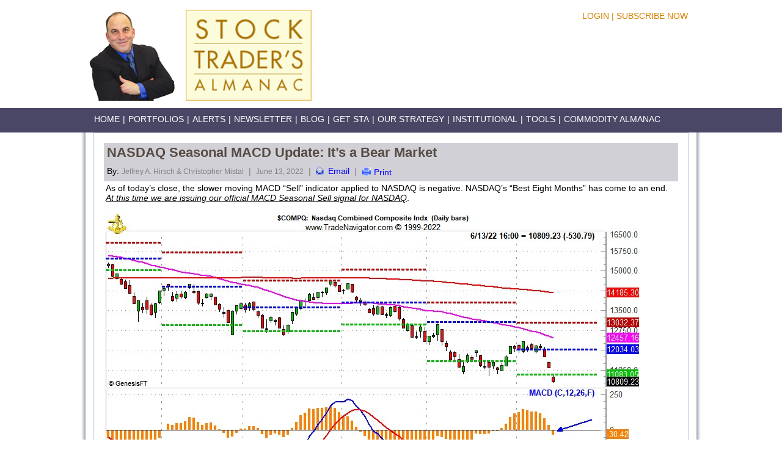

--- FILE ---
content_type: text/html; charset=utf-8
request_url: https://www.stocktradersalmanac.com/Alert/20220613.aspx
body_size: 28301
content:

<!DOCTYPE html>

<html xmlns="http://www.w3.org/1999/xhtml">
<head id="Head1"><title>
	NASDAQ Seasonal MACD Update: It’s a Bear Market
</title><link rel="stylesheet" type="text/css" href="/Styles/Style.css" />
    
    <script src='/Scripts/Common.js'></script>
    <link rel="stylesheet" type="text/css" href="/Styles/anylinkmenu.css" />
    <script type="text/javascript" src='/Scripts/menucontents.js'></script>
    
    <!-- Go to www.addthis.com/dashboard to customize your tools -->
    <script type="text/javascript">var addthis_config = { "data_track_addressbar": true };</script>
    <script type="text/javascript" src="//s7.addthis.com/js/300/addthis_widget.js#pubid=ra-535212fe14db6c95"></script>
    <script type="text/javascript">
        var addthis_config = addthis_config || {};
        addthis_config.data_track_addressbar = false;
    </script>
    
    <link href='/Styles/inner_style.css' type="text/css" rel="stylesheet" />
    <script src="../Scripts/Common.js"></script>
<meta name="Robots" /><meta name="Keywords" /><meta name="Description" /><link href="/WebResource.axd?d=QKX1AO1vX8ebWKfbb4eOTJthrzUvg1H2QbYUGD8wT_uvQsCm9_2ihU_yMrIQalh1dYUC0KpDCDgOo597x_f1gHUlhraDjiR9vfGn-N1tGobGd80J7wEOgARhdOlXs1qi0&amp;t=637780846880000000" type="text/css" rel="stylesheet" class="Telerik_stylesheet" /><link href="/WebResource.axd?d=jU9H4k-Kg_DWG4w3HVTSzis6Sz3KkjZCVZRexD-gMDk3FmuBFPUbIC-NAYxRmrrSuWEWvy8KnWcC_fGA_6ykmin6VTZ6mPDzyEv54H23FxB5AHDe2Q5b0oWyLyetBMZtLgLWcA7_Y2BjL-RqR588AvArEmXj0mZL_ZAiMkklgds1&amp;t=637780846880000000" type="text/css" rel="stylesheet" class="Telerik_stylesheet" /></head>
<body>
    <form method="post" action="./Default.aspx?p=alert%2f20220613.aspx" id="form1">
<div class="aspNetHidden">
<input type="hidden" name="__EVENTTARGET" id="__EVENTTARGET" value="" />
<input type="hidden" name="__EVENTARGUMENT" id="__EVENTARGUMENT" value="" />
<input type="hidden" name="__VIEWSTATE" id="__VIEWSTATE" value="5ch0CepUUfHXS0ynd0Zap4OY5sotpmFs9Y+PuhSSLMMxnB4Usyz1Ppj6V/OuWKW5+EL2IDLFbBs4oQmjHCW/l9cF+DP/NA5xFY53c2ifgwaExu7L+MO7TE4dBa2dUkJSH9j5JFViTq0efSNn7hz8F2WKfYv5h1V9f3prxkXuSYjJ797cCfXi9HoPez+Jc24XPUEtNvFxJucuaeV458XPZ14HEXc9J4tKiN/BE4OhHEiz+VVqYMalU/rXqqM/W+jRI6RJvX2s11kcXH9O4ZyKHxuMDrAQLzFL3Sf/xHTmc3R0CMlHBW8fLtlGMWlsKkkl" />
</div>

<script type="text/javascript">
//<![CDATA[
var theForm = document.forms['form1'];
if (!theForm) {
    theForm = document.form1;
}
function __doPostBack(eventTarget, eventArgument) {
    if (!theForm.onsubmit || (theForm.onsubmit() != false)) {
        theForm.__EVENTTARGET.value = eventTarget;
        theForm.__EVENTARGUMENT.value = eventArgument;
        theForm.submit();
    }
}
//]]>
</script>


<script src="/WebResource.axd?d=pynGkmcFUV13He1Qd6_TZM7TgxN4tyCO0jdSxbymEEDXBVORFZlLpnSnOdQ855kchY5L-ovClpx9zfSYHwh4pQ2&amp;t=638901382312636832" type="text/javascript"></script>


<script src="/ScriptResource.axd?d=NJmAwtEo3Ipnlaxl6CMhvpDpjdLHIW6B2a6ZDgJ-P8-APNEbTcffvIeqAX_IowA_psULCfWd1CpOE9Z4EgByAYj5tnrtAlZw97U34bZoSbCjx0dFC6aQ-U6QKsxoIewzVzseupJuz7MuCOdN8e-1NIykqsAr7zwxP65f_dk8thI1&amp;t=345ad968" type="text/javascript"></script>
<script src="/ScriptResource.axd?d=dwY9oWetJoJoVpgL6Zq8OM8jfhIaJLfLY0o_WIZhvaQOSWK-CMx5sDXXlwuXUTaryvDmy2vUYblpmS8x3_btl_X4uS3HmgtRxej4-3wNi1GpdEurD1ncnZqESFAqhOlmRB4aKm53DoslcNyMDak85o8dh0_GlKqJGJLI3uQQ-DU1&amp;t=345ad968" type="text/javascript"></script>
<script src="/ScriptResource.axd?d=TDVjdgRbdvNAY3tnbizUcNw42pzUy6LzMMQ9e2UYiu2hqyPQtGuDaXwnhwnQzBRlp5vLdLhEWC6ajdXn4OUSlElZzH8JiBKDRJ57nS67Rn9efXbzMou3rZNwW19ZflHH0&amp;t=1b9df66c" type="text/javascript"></script>
<script src="/ScriptResource.axd?d=mbGZm65DzNC0tMTq0ElbcW9f1NWujsxELr7VRWg2ILBkOiEWEIpGPGAJiEEQ-bTVCB7aomIpnxrxrRBSrJPJmu2MzH6LL78uOff1Qqpjv8gihERQxjBqtAN3eu7A6JkYMxhe8VGi6aCmhAnMiFdSPA2&amp;t=1b9df66c" type="text/javascript"></script>
<script src="/ScriptResource.axd?d=cmIcXiVJ__exjjpjrN730jfMP_buUYRdc10M6ha-rgXh0kTZr0FHGJEJNAJ_L20QpdhZGpWplUkKenrXhV-w7tnKKz71npdNqBjVfmkQ2IzP0ddWVg-vOj0ktmxrCVLktjv6avwoqrzPAFQiSghUoA2&amp;t=1b9df66c" type="text/javascript"></script>
<script src="/ScriptResource.axd?d=utaAJrK4EroNO-KNr3p19O7SDlO7Tap0o7t_KdFM6pc9m180Vw3EIKWIZW1qBaQXUmS5hQ2PBMYgh4nQ--VSoeaYQsDbkkgnUnuc0CaQwUtW0EkKrQimiLm6n1lD_bwu_LYYRi7ntO11cB_2yzRgPw2&amp;t=1b9df66c" type="text/javascript"></script>
<script src="/ScriptResource.axd?d=A22-SyJgKhJ5FWUJePaPlDxLLPIqYdmDRDJUcpNWAJ5IUSpYDdCRBxCteXS04PL1OWA0ZkmllbF8ptfvaGYTBeg28z201QJezQRGdpqFpc1FAwdu0AuhMFBhKW-Pc1BfPZJ-GrwZ5lt57siOows1gQ2&amp;t=1b9df66c" type="text/javascript"></script>
<script src="/ScriptResource.axd?d=mxxObI9nroQxDBLgf-QlAmwBs-92xWnS2PZTTI6d5ZE-rLdPQSNO8-sNiTsO83R2Bd9C9e2fABhk6FqG6yusY2QDUocMoy_X0CXIl9S6VoTzBRH3GqQfBHoJf-52YsGqpeXiHNZP6jUAmSwhjcdEHmZQi0dLicEUF3GQs5MsmXo1&amp;t=1b9df66c" type="text/javascript"></script>
<script src="/ScriptResource.axd?d=ei_BvuPu_kfWuvcXX4wAOHLaRb0dZNzh3NMXDWey1x_Swpr-Z1jabk6dGBLQNfE9tjoQI2-Ybr5rkPI3j825-pTwL0pXYnTtW796-MR2G6vRZKDROfFyZ27sc4FDzifMaa0lf4zMybeNrHKsUuBBqA2&amp;t=1b9df66c" type="text/javascript"></script>
<script src="/ScriptResource.axd?d=qsRpKh5Y3Y02fhrPxQCAxRIgc13AXfyQjQluWYe0l5QPPh3QEShuNZZ9BQNOxVAqNE3_suaODnPTXACTPcbHrYjEXYQ7_eJoq94GzxMn-jRqkpbNVAmmMv2ulRKoRcT6C1ODZrJySoUrEjCow7kwwg2&amp;t=1b9df66c" type="text/javascript"></script>
<script src="/ScriptResource.axd?d=86EhAqQjfuMKlbK4FWyenB0CvRk0V0kzRh5zL2XLQUUHM1OX3-6QN6ZIfscSCBm3-7Oeb6zm90bt_Z-oI7WTZ52mTRteosulAKN8vEfoeA_TMpTxSo5bqxz9-qoa-1nnPA4_hGZDckg38dqJBE36ZY4tJ6sbkpgTAmPPgRCNT4I1&amp;t=1b9df66c" type="text/javascript"></script>
<script src="/ScriptResource.axd?d=LxjRs3XOu8Cy2bbYGMzbCqcXNJsEERO9sB6YFXwpWC7zOc8_MA_q-TIojggB5MdyAKME3tAQ91Y7wAHJ0i5PDDPPpjU1R2PAD1TZP_Qkj1NSfE6klKRqNZezhB50NzEdbvTbcDaNGl-OOwBkPMLlaB-770BPeA89QAe-c6aedXIzuLSnUXNcFyIQMuwjhG1R0&amp;t=1b9df66c" type="text/javascript"></script>
<script src="/ScriptResource.axd?d=aoSSiMnLNTC20U5L7LFIKuS6eFUja2JMzblokFFmZAjrlRFBr5HVBWXqV79Jx00JvSmehKaGeGJ6NwpMhQ8b82jq-ECEQqTgCfbkcpLopzEhcVvKoFT7DXS-9Fr5d0AePhYeykJhxVBkBNKqVDksaKlknunEQPd1p3o9vPFDp2c1&amp;t=1b9df66c" type="text/javascript"></script>
<script src="/ScriptResource.axd?d=GUyLPMOEFhffuIMm6XZ0oI68soCCk2CBJruzpmPPtScaP5uJdmhfqkC9KU7qleJBMgXqIn_XEPKWqjqzZayttkp0rx64I0gRD11jRuHd_2FFT1LiOPXv3EcHkQRV0zCVLkYYuiFfaOCU7XS5BJQXnpQSn2luodGCo2TpdR6pJE81&amp;t=1b9df66c" type="text/javascript"></script>
<script src="/ScriptResource.axd?d=wl5RKBCXTWDacHhxsSq8Q34AqMypuObm3AMO6SyURV49kIsmlG9Bs3i_Wi0tj6tlJT1V4Zqhfoh6GIXX39NbtR_Qi2H4eSgtn3YFuZv9Ih4wJVuUE77T57jXm7H5FWnLCf1ti3QysmzgieXo7pL76Q2&amp;t=1b9df66c" type="text/javascript"></script>
<script src="/ScriptResource.axd?d=OhiQVM8i2feYV04aiMKgwu3Y2kuAuCPtkbhk-6ekeE9h5N5fgvIKa6X_JOQmvGOi-b47r0npBqe9exnksJObvHg8pmu26fMQLRszqJ5VSjJkhLPQRtr4vAJYIM-fIRqjgE0A9eOJQqVn8HLAkUbbgQ2&amp;t=1b9df66c" type="text/javascript"></script>
<div class="aspNetHidden">

	<input type="hidden" name="__VIEWSTATEGENERATOR" id="__VIEWSTATEGENERATOR" value="8E7603B1" />
</div>
        <script type="text/javascript">
//<![CDATA[
Sys.WebForms.PageRequestManager._initialize('ctl00$ScriptManager1', 'form1', [], [], [], 90, 'ctl00');
//]]>
</script>

        <div id="ctl00_RadWindowManager" style="display:none;">
	<!-- 2022.1.119.45 --><div id="ctl00_rdWnEmail" style="z-index:7002;display:none;">
		<div id="ctl00_rdWnEmail_C" style="display:none;">

		</div><input id="ctl00_rdWnEmail_ClientState" name="ctl00_rdWnEmail_ClientState" type="hidden" />
	</div><div id="ctl00_rwMyProfile" style="z-index:7002;display:none;">
		<div id="ctl00_rwMyProfile_C" style="display:none;">

		</div><input id="ctl00_rwMyProfile_ClientState" name="ctl00_rwMyProfile_ClientState" type="hidden" />
	</div><div id="ctl00_rwCommon7X5" style="z-index:7002;display:none;">
		<div id="ctl00_rwCommon7X5_C" style="display:none;">

		</div><input id="ctl00_rwCommon7X5_ClientState" name="ctl00_rwCommon7X5_ClientState" type="hidden" />
	</div><div id="ctl00_rwChangePassword" style="z-index:7002;display:none;">
		<div id="ctl00_rwChangePassword_C" style="display:none;">

		</div><input id="ctl00_rwChangePassword_ClientState" name="ctl00_rwChangePassword_ClientState" type="hidden" />
	</div><div id="ctl00_rwOrderSummary" style="z-index:7002;display:none;">
		<div id="ctl00_rwOrderSummary_C" style="display:none;">

		</div><input id="ctl00_rwOrderSummary_ClientState" name="ctl00_rwOrderSummary_ClientState" type="hidden" />
	</div><div id="ctl00_RadWindowManager_alerttemplate" style="display:none;">
		<div class="rwDialogPopup radalert">			
			<div class="rwDialogText">
			{1}				
			</div>
			
			<div>
				<a  onclick="$find('{0}').close(true);"
				class="rwPopupButton" href="javascript:void(0);">
					<span class="rwOuterSpan">
						<span class="rwInnerSpan">##LOC[OK]##</span>
					</span>
				</a>				
			</div>
		</div>
		</div><div id="ctl00_RadWindowManager_prompttemplate" style="display:none;">
		 <div class="rwDialogPopup radprompt">			
			    <div class="rwDialogText">
			    {1}				
			    </div>		
			    <div>
				    <script type="text/javascript">
				    function RadWindowprompt_detectenter(id, ev, input)
				    {							
					    if (!ev) ev = window.event;                
					    if (ev.keyCode == 13)
					    {															        
					        var but = input.parentNode.parentNode.getElementsByTagName("A")[0];					        
					        if (but)
						    {							
							    if (but.click) but.click();
							    else if (but.onclick)
							    {
							        but.focus(); var click = but.onclick; but.onclick = null; if (click) click.call(but);							 
							    }
						    }
					       return false;
					    } 
					    else return true;
				    }	 
				    </script>
				    <input title="Enter Value" onkeydown="return RadWindowprompt_detectenter('{0}', event, this);" type="text"  class="rwDialogInput" value="{2}" />
			    </div>
			    <div>
				    <a onclick="$find('{0}').close(this.parentNode.parentNode.getElementsByTagName('input')[0].value);"				
					    class="rwPopupButton" href="javascript:void(0);" ><span class="rwOuterSpan"><span class="rwInnerSpan">##LOC[OK]##</span></span></a>
				    <a onclick="$find('{0}').close(null);" class="rwPopupButton"  href="javascript:void(0);"><span class="rwOuterSpan"><span class="rwInnerSpan">##LOC[Cancel]##</span></span></a>
			    </div>
		    </div>				       
		</div><div id="ctl00_RadWindowManager_confirmtemplate" style="display:none;">
		<div class="rwDialogPopup radconfirm">			
			<div class="rwDialogText">
			{1}				
			</div>						
			<div>
				<a onclick="$find('{0}').close(true);"  class="rwPopupButton" href="javascript:void(0);" ><span class="rwOuterSpan"><span class="rwInnerSpan">##LOC[OK]##</span></span></a>
				<a onclick="$find('{0}').close(false);" class="rwPopupButton"  href="javascript:void(0);"><span class="rwOuterSpan"><span class="rwInnerSpan">##LOC[Cancel]##</span></span></a>
			</div>
		</div>		
		</div><input id="ctl00_RadWindowManager_ClientState" name="ctl00_RadWindowManager_ClientState" type="hidden" />
</div>
        <div class="main_wrap">
            <!--main_wrap starts-->
            
<script>
    (function (i, s, o, g, r, a, m) {
        i['GoogleAnalyticsObject'] = r; i[r] = i[r] || function () {
            (i[r].q = i[r].q || []).push(arguments)
        }, i[r].l = 1 * new Date(); a = s.createElement(o),
        m = s.getElementsByTagName(o)[0]; a.async = 1; a.src = g; m.parentNode.insertBefore(a, m)
    })(window, document, 'script', '//www.google-analytics.com/analytics.js', 'ga');

    ga('create', 'UA-64293953-1', 'auto');
    ga('send', 'pageview');

</script>

<div class="header_wrap">
    <!--header_wrap starts-->

    <table width="100%">
        <tr>
            <td width="160px">
                <a href="/Speaking.aspx" id="UcHeader1_aSpeaking">
                    <img src="/Images/jeff_pic.jpg" id="UcHeader1_imagePic" width="146" height="149" alt="" /></a>
            </td>
            <td width="214">
                <a href="/Index.aspx" id="UcHeader1_aHome">
                    <img src="/Images/Logo.jpg" id="UcHeader1_imageLogo" width="206" height="149" alt="" /></a>
            </td>
            
            <td style="float: right; padding-right: 10px">
                <table>
                    <tr>
                        <td style="float: right;">
                            <div>
                                
                                <div class="TopMenu">
                                    <span style="background: none; color: #333;">
                                        <label id="UcHeader1_lblUserName" style="white-space: nowrap; overflow: hidden; text-overflow: ellipsis; display: inline-block; margin-bottom: -3px;"></label>
                                    </span>
                                    
                                    
                                    
                                    
                                    <a href="/Login.aspx" id="UcHeader1_aLogin">Login</a>
                                    <div id="UcHeader1_sSeperator" style="display: inline;">|</div>
                                    <a href="/Subscription.aspx" id="UcHeader1_aSubscription">Subscribe Now</a>
                                </div>
                                <div class="TopAdd">
                                </div>
                            </div>
                        </td>
                    </tr>
                    <tr>
                        <td style="float: right;">
                            <div class="AddoneDiv">
                                <div class="FacebookAddone">
                                    <div class="addthis_toolbox addthis_default_style addthis_32x32_style" style="margin-bottom: 10px;"><a class="addthis_button_preferred_1"></a><a class="addthis_button_preferred_2"></a><a class="addthis_button_preferred_3"></a><a class="addthis_button_preferred_4"></a><a class="addthis_button_compact"></a><a class="addthis_counter addthis_bubble_style"></a></div>
                                </div>
                            </div>
                        </td>
                    </tr>
                </table>

            </td>
        </tr>
    </table>

    <div class="clear"></div>
</div>


            

<div class="menu">
    <!--menu starts-->

    <ul id="ulMenu78">
        
        <li><a href="/Index.aspx" id="UcTabMain1_aIndex">Home</a>|</li>
        <li><a href="/Portfolios.aspx" id="UcTabMain1_aPortfolios">Portfolios</a>|</li>
        <li><a href="/Alerts.aspx" id="UcTabMain1_aAlerts">Alerts</a>|</li>
        <li><a href="/NewsLetters.aspx" id="UcTabMain1_aNewsletters">Newsletter</a>|</li>
        
        <li><a href="http://jeffhirsch.tumblr.com" target="_blank">Blog</a>|</li>
        <li><a href="LandingPages/get-Almanac-for-free.aspx">GET STA</a>|</li> <!--http://wileyactual.com/sta/index.html-->
        
        <li><a href="../Strategy.aspx" id="UcTabMain1_aStrategy">Our Strategy</a>|</li>
        <li><a href="../Speaking.aspx" id="UcTabMain1_aSpeaking">Institutional</a>|</li>
        <li><a href="../Tools.aspx" id="UcTabMain1_aTools">Tools</a>|</li>
		<li><a href="/CommoditySignUp.aspx" id="UcTabMain1_aCommodityInfo">Commodity Almanac</a></li>
    </ul>

    
</div>

            
    <script type="text/javascript">
        function getContentDiv() {
            return document.getElementById('dvContentMain');
        }
    </script>
    <div class="content">
        <!--content starts-->
        <div class="clear"></div>
        
        <div id="ContentPlaceHolder1_dvInnerContent" class="InnerContent">
            <div id="dvContentMain" class="InnerContent_Box">
                <div>
                    

<style type="text/css">
    .ContentTitle
    {
        font-size: 22px;
        font-weight: bold;
        color: #564c44;
    }
</style>
<script type="text/javascript">
    function openRadWindowInCustomPosition() {
        var oWindow = window.radopen(arguments[0], arguments[1]);
        setWinSize(oWindow)
        return false;
    }
</script>
<script language="javascript" type="text/javascript">
    function PrintElem(objDiv) {
        Popup(objDiv.innerHTML);
    }

    function Popup(data) {
        var mywindow = window.open('', 'my div', 'height=400,width=600');
        mywindow.document.write('<html><head><title></title>');
        mywindow.document.write('<link href="../Styles/Style.css" type="text/css" rel="stylesheet" />');
        mywindow.document.write('<style>body{background-image:none}</style>');
        //mywindow.document.write('<link href="../Styles/inner_style.css" type="text/css" rel="stylesheet" />');
        mywindow.document.write('</head><body >');
        mywindow.document.write(data);
        mywindow.document.write('</body></html>');

        mywindow.document.close(); // necessary for IE >= 10
        mywindow.focus(); // necessary for IE >= 10

        mywindow.print();
        mywindow.close();

        return true;
    }
</script>
<div style="background-color: #D2D0D7;">
    <table width="100%" cellspacing="0" cellpadding="0">
        <tr>
            <td align="left">
                <table width="100%" cellspacing="0" cellpadding="0">
                    <tr>
                        <td>
                            <div style="float: left; padding-right: 3px; padding-bottom: 4px; padding-top: 3px; word-break: break-all; padding-left: 5px;">
                                <span id="ContentPlaceHolder1_ucContentTitle1_lblContentTitle" class="ContentTitle">NASDAQ Seasonal MACD Update: It’s a Bear Market</span>
                            </div>
                        </td>
                    </tr>
                    <tr style="height: 30px">
                        <td>

                            <div style="float: left; padding-right: 3px; padding-bottom: 4px; padding-top: 3px; padding-left: 5px;">
                                By:
                                <span id="ContentPlaceHolder1_ucContentTitle1_lblAuthor" class="NormalLabelFade">Jeffrey A. Hirsch & Christopher Mistal</span>
                            </div>
                            <div style="float: left; padding-right: 3px; padding-bottom: 4px; padding-top: 3px; color: #808080; padding-left: 5px;">
                                |
                            </div>
                            <div style="float: left; padding-right: 3px; padding-bottom: 4px; padding-top: 3px; padding-left: 5px;">
                                <span id="ContentPlaceHolder1_ucContentTitle1_lblPublishedDate" class="NormalLabelFade">June 13, 2022</span>
                            </div>
                            <div style="float: left; padding-right: 3px; padding-bottom: 4px; padding-top: 3px; color: #808080; padding-left: 5px;">
                                |
                            </div>
                            <div style="float: left; padding-right: 3px; padding-bottom: 4px; padding-top: 3px; padding-left: 5px;">
                                <a href="../#" id="ContentPlaceHolder1_ucContentTitle1_atEmail" class="mail_link" title="Email" OnClick="return openRadWindowInCustomPosition(&#39;/ContentMailManage.aspx?ContentPageID=3043&#39;,&#39;rdWnEmail&#39;)">Email </a>
                            </div>
                            <div style="float: left; padding-right: 3px; padding-bottom: 4px; padding-top: 3px; color: #808080; padding-left: 5px;">
                                |
                            </div>
                            <div style="float: left; padding-right: 3px; padding-bottom: 4px; padding-top: 3px; padding-left: 5px;">
                                <a href="#" class="print_link" title="Print" style="display: block;" onclick="PrintElem(getContentDiv());">Print </a>
                            </div>
                        </td>
                    </tr>
                </table>
            </td>
        </tr>
    </table>
</div>

                </div>
                <div id="ContentPlaceHolder1_dvContent" style="padding: 3px; overflow: auto;"><div>As of today&rsquo;s close, the slower moving MACD &ldquo;Sell&rdquo; indicator applied to NASDAQ is negative. NASDAQ&rsquo;s &ldquo;Best Eight Months&rdquo; has come to an end. <em><span style="text-decoration: underline;">At this time we are issuing our official MACD Seasonal Sell signal for NASDAQ</span></em>.</div>
<div>&nbsp;</div>
<div><img src="/UploadedImage/AIN_0722_20220613_NASDAQ_MACD.jpg" alt="[NASDAQ Daily Bar Chart with MACD]" />&nbsp;</div>
<div>&nbsp;</div>
<div><span style="text-decoration: underline;"><em>Sell</em> <strong>Invesco QQQ</strong></span> (QQQ).&nbsp;</div>
<div>&nbsp;</div>
<div><em><span style="text-decoration: underline;">Sell</span></em><span style="text-decoration: underline;"> <strong>iShares Russell 2000</strong></span> (IWM).</div>
<div>&nbsp;</div>
<div>For tracking purposes, these positions will be closed out of the Tactical Switching Strategy ETF Portfolio using their respective average prices tomorrow, June 14.</div>
<div>&nbsp;</div>
<div>NASDAQ declined 25.9% during its historically bullish period. This down &ldquo;Best Eight Months&rdquo; with MACD timing period is the first loss for the strategy since the early days of the financial crisis in 2008-2009. It is NASDAQ&rsquo;s second worst loss ever during its &ldquo;Best Months.&rdquo; Its worst loss was 32.2% during the beginning of the Dot-com bubble burst in 2000.</div>
<div>&nbsp;</div>
<div>In addition to today&rsquo;s NASDAQ Seasonal Sell, the DJIA is officially in a bear market as of today&rsquo;s close. For years we have relied upon the <em>Ned Davis Research</em> definition of bear and bull markets. An official bear market requires a 30% drop in the Dow Jones Industrial Average after 50 calendar days or a 13% decline after 145 calendar days. Reversals of 30% in the Value Line Geometric Index also qualify. The drop is measured from peak to trough and both price and time criteria must be met. At today&rsquo;s close it has been 160 calendar days since DJIA&rsquo;s peak on January 4, DJIA is down 17.1% and at a new closing low which meets the parameters.</div>
<div>&nbsp;</div>
<div>Inflation is stubbornly remaining at multi-decade highs, the Fed is tightening, sentiment is bearish, support levels are not holding, supply chain disruptions persist, there is conflict in Europe and energy prices are at record highs for consumers. Continue to be patient as the Weak Spot of the four-year-cycle will eventually give way to the Sweet Spot, likely sometime later in Q3 or in early Q4. Even with inflation at multi-decade highs, cash is likely the least risky place to wait.</div>
<div>&nbsp;</div></div>
            </div>
        </div>
    </div>

        </div>
        <!--main_wrap ends-->

        <div class="footer-container">
            

<div class="footer">

    <div class="FooterBox">
        <ul>
            <li><a href="/Index.aspx" id="UcFooter1_aIndex">Home</a></li>
            <li><a href="/Portfolios.aspx" id="UcFooter1_aPortfolios">Portfolios</a></li>
            <li><a href="/Alerts.aspx" id="UcFooter1_aAlerts">Alerts</a></li>
        </ul>
    </div>
    <div class="FooterBox">
        <ul>
            
            <li><a href="/NewsLetters.aspx" id="UcFooter1_aNewsLetters">Newsletter</a></li>
            <li><a target="_blank" href="http://jeffhirsch.tumblr.com">Blog</a></li>
            
            <li><a href="/AboutUs.aspx" id="UcFooter1_aAboutUs">About Us </a></li>
            
        </ul>
    </div>
    <div class="FooterBox">
        <ul>

            <li><a href="/ContactUs.aspx" id="UcFooter1_aContactUs">Contact Us</a></li>
            <li><a href="/TermsOfUse.aspx" id="UcFooter1_aTermsOfUse">Terms of Use</a></li>
            <li><a href="/Disclaimer.aspx" id="UcFooter1_aDisclaimer">Disclaimer</a></li>
        </ul>
    </div>
    <div class="FooterBox">
        <ul>
            <li><a href="/Tools.aspx" id="UcFooter1_aTools">Tools</a></li>
            <li><a href="/LandingPages/Almanac_Record_Forms_Download.aspx" id="UcFooter1_aForms1">Forms</a></li>
        </ul>
    </div>
    <div class="FooterBoxRight">
        Hirsch Holdings Inc. 
                <br />
        <span>200 Mamaroneck Ave Ste 504 | White Plains, NY 10601 | USA</span>
        <br />
        <span>© 2026  | <a href="/PrivacyPolicy.aspx" id="UcFooter1_aPrivacyPolicy" style="color: white;">Privacy Policy</a></span>
    </div>

    <br clear="all" />
</div>


        </div>
    

<script type="text/javascript">
//<![CDATA[
Sys.Application.add_init(function() {
    $create(Telerik.Web.UI.RadWindow, {"_dockMode":false,"_stylezindex":"7002","behaviors":119,"centerIfModal":false,"clientStateFieldID":"ctl00_rdWnEmail_ClientState","formID":"form1","height":"400px","iconUrl":"/Images/Icons/favicon.ico","left":"350px","minimizeIconUrl":"/Images/Icons/favicon.ico","modal":true,"name":"rdWnEmail","reloadOnShow":true,"restrictionZoneID":"form1","showContentDuringLoad":false,"skin":"Windows7","top":"200px","visibleStatusbar":false,"width":"600px"}, null, null, $get("ctl00_rdWnEmail"));
});
Sys.Application.add_init(function() {
    $create(Telerik.Web.UI.RadWindow, {"_dockMode":false,"_stylezindex":"7002","behaviors":119,"clientStateFieldID":"ctl00_rwMyProfile_ClientState","formID":"form1","height":"500px","iconUrl":"/Images/Icons/favicon.ico","left":"0px","minimizeIconUrl":"/Images/Icons/favicon.ico","modal":true,"name":"rwMyProfile","reloadOnShow":true,"restrictionZoneID":"form1","showContentDuringLoad":false,"skin":"Windows7","top":"0px","visibleStatusbar":false,"width":"700px"}, null, null, $get("ctl00_rwMyProfile"));
});
Sys.Application.add_init(function() {
    $create(Telerik.Web.UI.RadWindow, {"_dockMode":false,"_stylezindex":"7002","behaviors":119,"clientStateFieldID":"ctl00_rwCommon7X5_ClientState","formID":"form1","height":"500px","iconUrl":"/Images/Icons/favicon.ico","left":"0px","minimizeIconUrl":"/Images/Icons/favicon.ico","modal":true,"name":"rwCommon7X5","reloadOnShow":true,"restrictionZoneID":"form1","showContentDuringLoad":false,"skin":"Windows7","top":"0px","visibleStatusbar":false,"width":"700px"}, null, null, $get("ctl00_rwCommon7X5"));
});
Sys.Application.add_init(function() {
    $create(Telerik.Web.UI.RadWindow, {"_dockMode":false,"_stylezindex":"7002","behaviors":119,"clientStateFieldID":"ctl00_rwChangePassword_ClientState","formID":"form1","height":"400px","iconUrl":"/Images/Icons/favicon.ico","left":"0px","minimizeIconUrl":"/Images/Icons/favicon.ico","modal":true,"name":"rwChangePassword","reloadOnShow":true,"restrictionZoneID":"form1","showContentDuringLoad":false,"skin":"Windows7","top":"0px","visibleStatusbar":false,"width":"600px"}, null, null, $get("ctl00_rwChangePassword"));
});
Sys.Application.add_init(function() {
    $create(Telerik.Web.UI.RadWindow, {"_dockMode":false,"_stylezindex":"7002","behaviors":119,"centerIfModal":false,"clientStateFieldID":"ctl00_rwOrderSummary_ClientState","formID":"form1","height":"600px","iconUrl":"/Images/Icons/favicon.ico","left":"350px","minimizeIconUrl":"/Images/Icons/favicon.ico","modal":true,"name":"rwOrderSummary","reloadOnShow":true,"restrictionZoneID":"form1","showContentDuringLoad":false,"skin":"Windows7","top":"200px","visibleStatusbar":false,"width":"800px"}, null, null, $get("ctl00_rwOrderSummary"));
});
Sys.Application.add_init(function() {
    $create(Telerik.Web.UI.RadWindowManager, {"behaviors":119,"clientStateFieldID":"ctl00_RadWindowManager_ClientState","formID":"form1","iconUrl":"/Images/Icons/favicon.ico","minimizeIconUrl":"/Images/Icons/favicon.ico","modal":true,"name":"RadWindowManager","reloadOnShow":true,"restrictionZoneID":"form1","showContentDuringLoad":false,"skin":"Windows7","visibleStatusbar":false,"windowControls":"['ctl00_rdWnEmail','ctl00_rwMyProfile','ctl00_rwCommon7X5','ctl00_rwChangePassword','ctl00_rwOrderSummary']"}, null, {"child":"ctl00_rdWnEmail"}, $get("ctl00_RadWindowManager"));
});
//]]>
</script>
</form>
</body>
</html>


--- FILE ---
content_type: text/css
request_url: https://www.stocktradersalmanac.com/WebResource.axd?d=jU9H4k-Kg_DWG4w3HVTSzis6Sz3KkjZCVZRexD-gMDk3FmuBFPUbIC-NAYxRmrrSuWEWvy8KnWcC_fGA_6ykmin6VTZ6mPDzyEv54H23FxB5AHDe2Q5b0oWyLyetBMZtLgLWcA7_Y2BjL-RqR588AvArEmXj0mZL_ZAiMkklgds1&t=637780846880000000
body_size: 6627
content:
.RadWindow_Windows7{font-family:"Segoe UI",Arial,Helvetica,sans-serif;font-size:12px}.RadWindow_Windows7 .rwTopLeft,.RadWindow_Windows7 .rwTopRight,.RadWindow_Windows7 .rwTitlebar,.RadWindow_Windows7 .rwFooterLeft,.RadWindow_Windows7 .rwFooterRight,.RadWindow_Windows7 .rwFooterCenter,.RadWindow_Windows7 .rwTopResize,.RadWindow_Windows7 .rwStatusbar div,.RadWindow_Windows7 .rwStatusbar,.RadWindow_Windows7 .rwPopupButton,.RadWindow_Windows7 .rwPopupButton span,.RadWindow_Windows7.rwMinimizedWindow .rwCorner{background-image:url('WebResource.axd?d=SuDDEWxayeMHfBmcUX3Ss2bKttdeGzvDGT3jf76qcn08zQUP1D5A8j-nyaJwQSeVIoo-96FsVXT6hTEGwX2CGr6xKfjXzSwqJw1APR21U9CuGSB9s1n9Jrudq5mCyi6zd3uVSYKK-nPKYWDCvc-PBjECKNMjVlaYgKHpHuAcZU0ey-lHuDDdQi7fXlRuwg9z0&t=637780846880000000')}.RadWindow_Windows7 .rwBodyLeft,.RadWindow_Windows7 .rwBodyRight,.RadWindow_Windows7 .rwStatusbarRow .rwCorner{background-image:url('WebResource.axd?d=wDh-L-lc8DUkUO2QbZ7fSl8NEyDT89eGYnkoRcVn9kpqQJWMCAJMjLnjvsqM7u3LfkWLA7Khr35m3ZFEbk4WU6wtJUsN75iuqGaApAYghsWkfmQgTiQSuKS7bx32bhcYQEhHV6WRFuQEsUq52IEajpKXnuruN-ksgflpH_1uHvI3MOqgFgap8uO2FGT12-bp0&t=637780846880000000')}.RadWindow_Windows7 .rwShadow .rwTopLeft,.RadWindow_Windows7 .rwShadow .rwTopRight,.RadWindow_Windows7 .rwShadow .rwTitlebar,.RadWindow_Windows7 .rwShadow .rwFooterLeft,.RadWindow_Windows7 .rwShadow .rwFooterRight,.RadWindow_Windows7 .rwShadow .rwFooterCenter,.RadWindow_Windows7 .rwShadow .rwTopResize,.RadWindow_Windows7 .rwShadow .rwStatusbar div,.RadWindow_Windows7 .rwShadow .rwStatusbar,.RadWindow_Windows7 .rwShadow .rwPopupButton,.RadWindow_Windows7 .rwShadow .rwPopupButton span,.RadWindow_Windows7 .rwShadow .rwBodyLeft,.RadWindow_Windows7 .rwShadow .rwBodyRight,.RadWindow_Windows7 .rwShadow .rwStatusbarRow .rwBodyLeft,.RadWindow_Windows7 .rwShadow .rwStatusbarRow .rwBodyRight{background-image:url('WebResource.axd?d=hGY7fVzgJzMjpbBPa7_WhQDT03Ef3pk_5YArHxHm1L8G9enQhxP3XhfYwrFXVazsxbWVd02visjEFVxRwLZ2qPF5DoMb5TTDSQZZUHN1rJX1O_5SLD2VJLKq0WmjI8e9RUKvCMNQevQrSwMAhX2JKLXE8RpFjBtlCzz2mBMseI1ctmyF6mBGoew3YDQAWbmG0&t=637780846880000000')}.RadWindow_Windows7 .rwShadow .rwBodyLeft,.RadWindow_Windows7 .rwShadow .rwBodyRight,.RadWindow_Windows7 .rwShadow .rwStatusbarRow .rwBodyLeft,.RadWindow_Windows7 .rwShadow .rwStatusbarRow .rwBodyRight{background-image:url('WebResource.axd?d=LMjXs_d1R-tdhCdQmbcUJ7hYM6eNBwQ6bcbHoAXVoXA-O-6_Lqaf9sL4nEOWMlcLI_AkEjcYLNZwZLWr5QBjcSxKbwJ8sfS7fmBjZ8wSXrxn_eWohyxw_6QTy8iFAiqM4tIDii7ecB9aIHOfDbJBObYyWlmcziyAyoNnYwKOm41cIi6arFBfWUgnjWBmrDLF0&t=637780846880000000')}.RadWindow_Windows7 a.rwIcon{background-image:url('WebResource.axd?d=SuDDEWxayeMHfBmcUX3Ss2bKttdeGzvDGT3jf76qcn08zQUP1D5A8j-nyaJwQSeVIoo-96FsVXT6hTEGwX2CGr6xKfjXzSwqJw1APR21U9CuGSB9s1n9Jrudq5mCyi6zd3uVSYKK-nPKYWDCvc-PBjECKNMjVlaYgKHpHuAcZU0ey-lHuDDdQi7fXlRuwg9z0&t=637780846880000000')}.RadWindow_Windows7 table.rwTitlebarControls em{color:#1e395b}.RadWindow_Windows7 .rwControlButtons a{background-image:url('WebResource.axd?d=5bY-aVQub87EIjJ311n7rAAbjF0uVpQE0uX3xf8ccWPfW6BIc8X636LcxcOz_KXqL_RYWKO65yEaeALzRF1ShGoicRo4RNnFEBt6sAQIWvoQ7QBTazObWHrMBF_GMe-9cYddueEiDLhDIyVbPKQOYZMrJ8gkiBBrqac77J7kfK8VAp75lwotbsrOJWwAfEuJ0&t=637780846880000000')}.RadWindow_Windows7 .rwStatusbar input{background-color:#f7f3e9}.RadWindow_Windows7 input.rwDialogInput{border-color:#c3cedd;color:#1e395b;background-color:#fff}.RadWindow_Windows7 input.rwDialogInput:hover{border-color:#b5cdeb;color:#1e395b;background-color:#fff}.RadWindow_Windows7 tr td.rwWindowContent{background-color:#fff}.RadWindow_Windows7 table tr td.rwLoading{background-color:#e9f1f9}.RadWindow_Windows7 td.rwWindowContent.rwLoading,.RadWindow_Windows7 .rwIframeWrapperIOS.rwLoading{background-image:url('WebResource.axd?d=xUEojII1KEdYgInrFfXlpszOejb6U7QjmAC4Enbsy9nCZ1yFe8FUBA31pp2E32jW1slqzirH2Ftonmm6anB9v-B4nTVHjLs0s8gE973M5DbcD9U09e0EfLfnHyJizSqtsY7uSSepAJVithzCv_6Ls_BieA75wPAIF6mTmoe_lmk1&t=637780846880000000')}.RadWindow_Windows7 input.rwLoading{background-image:url('WebResource.axd?d=1VKmIRCPjCbRVTtqT6a36Ra_zR6yAWTfvdMuqrZZjyfCjKydhjg46eoem3zsiMANCf7DLclri8cXOoom1lvQW8tK8P6zJ2GEHaxDvlJR4YFiOk_0MoFpjhkElkn6cdZwEcF2-9k1uFr02T3LRoDNBFBy2POqnkaT3_KfKtX9YTA1&t=637780846880000000')}.RadWindow_Windows7 .rwShadow .rwControlButtons{margin:5px -2px 0 0}.RadWindow_Windows7 .rwShadow .rwControlButtons{margin:5px -1px 0 0\9}.RadWindow_Windows7.rwMinimizedWindowShadow .rwShadow .rwControlButtons{margin:9px -8px 0 0}.RadWindow_Windows7 .rwShadow .rwControlButtons li{float:left;padding:0}.RadWindow_Windows7 .rwShadow .rwControlButtons a{width:30px}.RadWindow_Windows7.rwInactiveWindow .rwShadow .rwTopLeft,.RadWindow_Windows7.rwInactiveWindow .rwShadow .rwTopRight,.RadWindow_Windows7.rwInactiveWindow .rwShadow .rwTitlebar,.RadWindow_Windows7.rwInactiveWindow .rwShadow .rwFooterLeft,.RadWindow_Windows7.rwInactiveWindow .rwShadow .rwFooterRight,.RadWindow_Windows7.rwInactiveWindow .rwShadow .rwFooterCenter,.RadWindow_Windows7.rwInactiveWindow .rwShadow .rwTopResize,.RadWindow_Windows7.rwInactiveWindow .rwShadow .rwStatusbar div,.RadWindow_Windows7.rwInactiveWindow .rwShadow .rwStatusbar,.RadWindow_Windows7.rwInactiveWindow .rwShadow .rwPopupButton,.RadWindow_Windows7.rwInactiveWindow .rwShadow .rwPopupButton span,.RadWindow_Windows7.rwInactiveWindow .rwShadow.rwMinimizedWindow .rwCorner,.RadWindow_Windows7.rwNoTitleBar.rwInactiveWindow .rwShadow .rwTopLeft,.RadWindow_Windows7.rwNoTitleBar.rwInactiveWindow .rwShadow .rwTitlebar,.RadWindow_Windows7.rwNoTitleBar.rwInactiveWindow .rwShadow .rwTopRight,.RadWindow_Windows7.rwNoTitleBar.rwInactiveWindow .rwShadow .rwFooterLeft,.RadWindow_Windows7.rwNoTitleBar.rwInactiveWindow .rwShadow .rwFooterCenter,.RadWindow_Windows7.rwNoTitleBar.rwInactiveWindow .rwShadow .rwFooterRight{background-image:url('WebResource.axd?d=SuDDEWxayeMHfBmcUX3Ss2bKttdeGzvDGT3jf76qcn08zQUP1D5A8j-nyaJwQSeVIoo-96FsVXT6hTEGwX2CGr6xKfjXzSwqJw1APR21U9CuGSB9s1n9Jrudq5mCyi6zd3uVSYKK-nPKYWDCvc-PBjECKNMjVlaYgKHpHuAcZU0ey-lHuDDdQi7fXlRuwg9z0&t=637780846880000000')!important}.RadWindow_Windows7.rwInactiveWindow .rwShadow .rwBodyLeft,.RadWindow_Windows7.rwInactiveWindow .rwShadow .rwBodyRight,.RadWindow_Windows7.rwInactiveWindow .rwShadow .rwStatusbarRow .rwCorner,.RadWindow_Windows7.rwNoTitleBar.rwInactiveWindow .rwShadow .rwBodyLeft,.RadWindow_Windows7.rwNoTitleBar.rwInactiveWindow .rwShadow .rwBodyRight{background-image:url('WebResource.axd?d=wDh-L-lc8DUkUO2QbZ7fSl8NEyDT89eGYnkoRcVn9kpqQJWMCAJMjLnjvsqM7u3LfkWLA7Khr35m3ZFEbk4WU6wtJUsN75iuqGaApAYghsWkfmQgTiQSuKS7bx32bhcYQEhHV6WRFuQEsUq52IEajpKXnuruN-ksgflpH_1uHvI3MOqgFgap8uO2FGT12-bp0&t=637780846880000000')!important}div.RadWindow_Windows7 a.rwCancel,div.RadWindow_Windows7 a.rwCancel span{background:0;cursor:pointer}div.RadWindow_Windows7 a.rwCancel span span{color:#000;text-decoration:underline}div.RadWindow_Windows7.rwNoTitleBar.rwInactiveWindow table.rwShadow tr.rwTitleRow td.rwTopRight{background-position:-8px -280px!important}